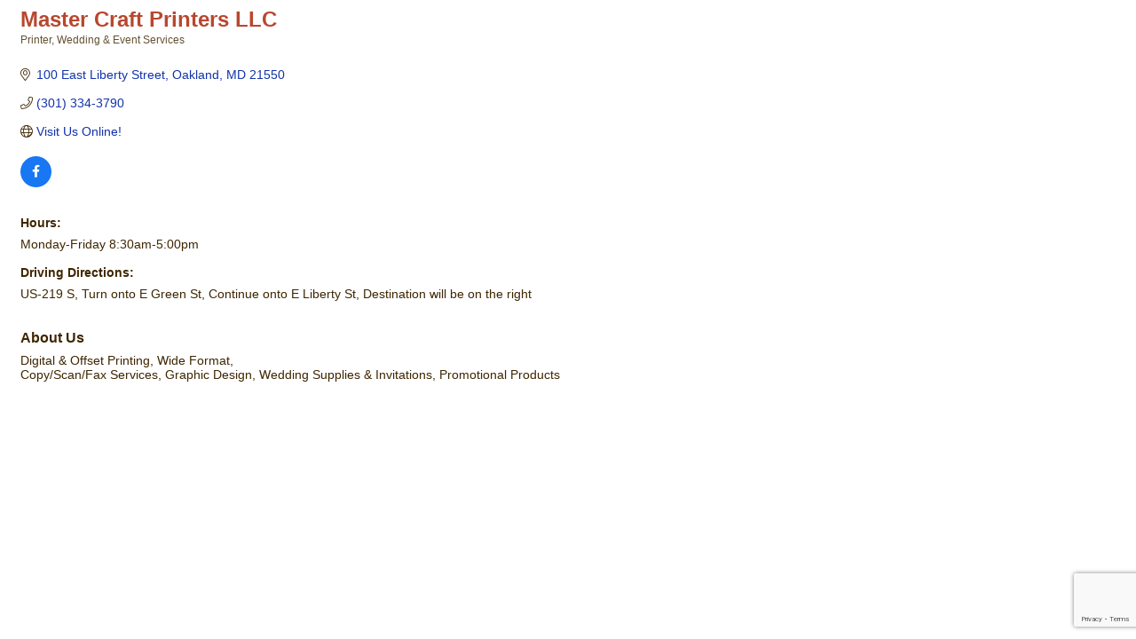

--- FILE ---
content_type: text/html; charset=utf-8
request_url: https://www.google.com/recaptcha/enterprise/anchor?ar=1&k=6LfI_T8rAAAAAMkWHrLP_GfSf3tLy9tKa839wcWa&co=aHR0cHM6Ly9wdWJsaWMudmlzaXRkZWVwY3JlZWsuY29tOjQ0Mw..&hl=en&v=PoyoqOPhxBO7pBk68S4YbpHZ&size=invisible&anchor-ms=20000&execute-ms=30000&cb=jjsbr8l6u7zs
body_size: 48757
content:
<!DOCTYPE HTML><html dir="ltr" lang="en"><head><meta http-equiv="Content-Type" content="text/html; charset=UTF-8">
<meta http-equiv="X-UA-Compatible" content="IE=edge">
<title>reCAPTCHA</title>
<style type="text/css">
/* cyrillic-ext */
@font-face {
  font-family: 'Roboto';
  font-style: normal;
  font-weight: 400;
  font-stretch: 100%;
  src: url(//fonts.gstatic.com/s/roboto/v48/KFO7CnqEu92Fr1ME7kSn66aGLdTylUAMa3GUBHMdazTgWw.woff2) format('woff2');
  unicode-range: U+0460-052F, U+1C80-1C8A, U+20B4, U+2DE0-2DFF, U+A640-A69F, U+FE2E-FE2F;
}
/* cyrillic */
@font-face {
  font-family: 'Roboto';
  font-style: normal;
  font-weight: 400;
  font-stretch: 100%;
  src: url(//fonts.gstatic.com/s/roboto/v48/KFO7CnqEu92Fr1ME7kSn66aGLdTylUAMa3iUBHMdazTgWw.woff2) format('woff2');
  unicode-range: U+0301, U+0400-045F, U+0490-0491, U+04B0-04B1, U+2116;
}
/* greek-ext */
@font-face {
  font-family: 'Roboto';
  font-style: normal;
  font-weight: 400;
  font-stretch: 100%;
  src: url(//fonts.gstatic.com/s/roboto/v48/KFO7CnqEu92Fr1ME7kSn66aGLdTylUAMa3CUBHMdazTgWw.woff2) format('woff2');
  unicode-range: U+1F00-1FFF;
}
/* greek */
@font-face {
  font-family: 'Roboto';
  font-style: normal;
  font-weight: 400;
  font-stretch: 100%;
  src: url(//fonts.gstatic.com/s/roboto/v48/KFO7CnqEu92Fr1ME7kSn66aGLdTylUAMa3-UBHMdazTgWw.woff2) format('woff2');
  unicode-range: U+0370-0377, U+037A-037F, U+0384-038A, U+038C, U+038E-03A1, U+03A3-03FF;
}
/* math */
@font-face {
  font-family: 'Roboto';
  font-style: normal;
  font-weight: 400;
  font-stretch: 100%;
  src: url(//fonts.gstatic.com/s/roboto/v48/KFO7CnqEu92Fr1ME7kSn66aGLdTylUAMawCUBHMdazTgWw.woff2) format('woff2');
  unicode-range: U+0302-0303, U+0305, U+0307-0308, U+0310, U+0312, U+0315, U+031A, U+0326-0327, U+032C, U+032F-0330, U+0332-0333, U+0338, U+033A, U+0346, U+034D, U+0391-03A1, U+03A3-03A9, U+03B1-03C9, U+03D1, U+03D5-03D6, U+03F0-03F1, U+03F4-03F5, U+2016-2017, U+2034-2038, U+203C, U+2040, U+2043, U+2047, U+2050, U+2057, U+205F, U+2070-2071, U+2074-208E, U+2090-209C, U+20D0-20DC, U+20E1, U+20E5-20EF, U+2100-2112, U+2114-2115, U+2117-2121, U+2123-214F, U+2190, U+2192, U+2194-21AE, U+21B0-21E5, U+21F1-21F2, U+21F4-2211, U+2213-2214, U+2216-22FF, U+2308-230B, U+2310, U+2319, U+231C-2321, U+2336-237A, U+237C, U+2395, U+239B-23B7, U+23D0, U+23DC-23E1, U+2474-2475, U+25AF, U+25B3, U+25B7, U+25BD, U+25C1, U+25CA, U+25CC, U+25FB, U+266D-266F, U+27C0-27FF, U+2900-2AFF, U+2B0E-2B11, U+2B30-2B4C, U+2BFE, U+3030, U+FF5B, U+FF5D, U+1D400-1D7FF, U+1EE00-1EEFF;
}
/* symbols */
@font-face {
  font-family: 'Roboto';
  font-style: normal;
  font-weight: 400;
  font-stretch: 100%;
  src: url(//fonts.gstatic.com/s/roboto/v48/KFO7CnqEu92Fr1ME7kSn66aGLdTylUAMaxKUBHMdazTgWw.woff2) format('woff2');
  unicode-range: U+0001-000C, U+000E-001F, U+007F-009F, U+20DD-20E0, U+20E2-20E4, U+2150-218F, U+2190, U+2192, U+2194-2199, U+21AF, U+21E6-21F0, U+21F3, U+2218-2219, U+2299, U+22C4-22C6, U+2300-243F, U+2440-244A, U+2460-24FF, U+25A0-27BF, U+2800-28FF, U+2921-2922, U+2981, U+29BF, U+29EB, U+2B00-2BFF, U+4DC0-4DFF, U+FFF9-FFFB, U+10140-1018E, U+10190-1019C, U+101A0, U+101D0-101FD, U+102E0-102FB, U+10E60-10E7E, U+1D2C0-1D2D3, U+1D2E0-1D37F, U+1F000-1F0FF, U+1F100-1F1AD, U+1F1E6-1F1FF, U+1F30D-1F30F, U+1F315, U+1F31C, U+1F31E, U+1F320-1F32C, U+1F336, U+1F378, U+1F37D, U+1F382, U+1F393-1F39F, U+1F3A7-1F3A8, U+1F3AC-1F3AF, U+1F3C2, U+1F3C4-1F3C6, U+1F3CA-1F3CE, U+1F3D4-1F3E0, U+1F3ED, U+1F3F1-1F3F3, U+1F3F5-1F3F7, U+1F408, U+1F415, U+1F41F, U+1F426, U+1F43F, U+1F441-1F442, U+1F444, U+1F446-1F449, U+1F44C-1F44E, U+1F453, U+1F46A, U+1F47D, U+1F4A3, U+1F4B0, U+1F4B3, U+1F4B9, U+1F4BB, U+1F4BF, U+1F4C8-1F4CB, U+1F4D6, U+1F4DA, U+1F4DF, U+1F4E3-1F4E6, U+1F4EA-1F4ED, U+1F4F7, U+1F4F9-1F4FB, U+1F4FD-1F4FE, U+1F503, U+1F507-1F50B, U+1F50D, U+1F512-1F513, U+1F53E-1F54A, U+1F54F-1F5FA, U+1F610, U+1F650-1F67F, U+1F687, U+1F68D, U+1F691, U+1F694, U+1F698, U+1F6AD, U+1F6B2, U+1F6B9-1F6BA, U+1F6BC, U+1F6C6-1F6CF, U+1F6D3-1F6D7, U+1F6E0-1F6EA, U+1F6F0-1F6F3, U+1F6F7-1F6FC, U+1F700-1F7FF, U+1F800-1F80B, U+1F810-1F847, U+1F850-1F859, U+1F860-1F887, U+1F890-1F8AD, U+1F8B0-1F8BB, U+1F8C0-1F8C1, U+1F900-1F90B, U+1F93B, U+1F946, U+1F984, U+1F996, U+1F9E9, U+1FA00-1FA6F, U+1FA70-1FA7C, U+1FA80-1FA89, U+1FA8F-1FAC6, U+1FACE-1FADC, U+1FADF-1FAE9, U+1FAF0-1FAF8, U+1FB00-1FBFF;
}
/* vietnamese */
@font-face {
  font-family: 'Roboto';
  font-style: normal;
  font-weight: 400;
  font-stretch: 100%;
  src: url(//fonts.gstatic.com/s/roboto/v48/KFO7CnqEu92Fr1ME7kSn66aGLdTylUAMa3OUBHMdazTgWw.woff2) format('woff2');
  unicode-range: U+0102-0103, U+0110-0111, U+0128-0129, U+0168-0169, U+01A0-01A1, U+01AF-01B0, U+0300-0301, U+0303-0304, U+0308-0309, U+0323, U+0329, U+1EA0-1EF9, U+20AB;
}
/* latin-ext */
@font-face {
  font-family: 'Roboto';
  font-style: normal;
  font-weight: 400;
  font-stretch: 100%;
  src: url(//fonts.gstatic.com/s/roboto/v48/KFO7CnqEu92Fr1ME7kSn66aGLdTylUAMa3KUBHMdazTgWw.woff2) format('woff2');
  unicode-range: U+0100-02BA, U+02BD-02C5, U+02C7-02CC, U+02CE-02D7, U+02DD-02FF, U+0304, U+0308, U+0329, U+1D00-1DBF, U+1E00-1E9F, U+1EF2-1EFF, U+2020, U+20A0-20AB, U+20AD-20C0, U+2113, U+2C60-2C7F, U+A720-A7FF;
}
/* latin */
@font-face {
  font-family: 'Roboto';
  font-style: normal;
  font-weight: 400;
  font-stretch: 100%;
  src: url(//fonts.gstatic.com/s/roboto/v48/KFO7CnqEu92Fr1ME7kSn66aGLdTylUAMa3yUBHMdazQ.woff2) format('woff2');
  unicode-range: U+0000-00FF, U+0131, U+0152-0153, U+02BB-02BC, U+02C6, U+02DA, U+02DC, U+0304, U+0308, U+0329, U+2000-206F, U+20AC, U+2122, U+2191, U+2193, U+2212, U+2215, U+FEFF, U+FFFD;
}
/* cyrillic-ext */
@font-face {
  font-family: 'Roboto';
  font-style: normal;
  font-weight: 500;
  font-stretch: 100%;
  src: url(//fonts.gstatic.com/s/roboto/v48/KFO7CnqEu92Fr1ME7kSn66aGLdTylUAMa3GUBHMdazTgWw.woff2) format('woff2');
  unicode-range: U+0460-052F, U+1C80-1C8A, U+20B4, U+2DE0-2DFF, U+A640-A69F, U+FE2E-FE2F;
}
/* cyrillic */
@font-face {
  font-family: 'Roboto';
  font-style: normal;
  font-weight: 500;
  font-stretch: 100%;
  src: url(//fonts.gstatic.com/s/roboto/v48/KFO7CnqEu92Fr1ME7kSn66aGLdTylUAMa3iUBHMdazTgWw.woff2) format('woff2');
  unicode-range: U+0301, U+0400-045F, U+0490-0491, U+04B0-04B1, U+2116;
}
/* greek-ext */
@font-face {
  font-family: 'Roboto';
  font-style: normal;
  font-weight: 500;
  font-stretch: 100%;
  src: url(//fonts.gstatic.com/s/roboto/v48/KFO7CnqEu92Fr1ME7kSn66aGLdTylUAMa3CUBHMdazTgWw.woff2) format('woff2');
  unicode-range: U+1F00-1FFF;
}
/* greek */
@font-face {
  font-family: 'Roboto';
  font-style: normal;
  font-weight: 500;
  font-stretch: 100%;
  src: url(//fonts.gstatic.com/s/roboto/v48/KFO7CnqEu92Fr1ME7kSn66aGLdTylUAMa3-UBHMdazTgWw.woff2) format('woff2');
  unicode-range: U+0370-0377, U+037A-037F, U+0384-038A, U+038C, U+038E-03A1, U+03A3-03FF;
}
/* math */
@font-face {
  font-family: 'Roboto';
  font-style: normal;
  font-weight: 500;
  font-stretch: 100%;
  src: url(//fonts.gstatic.com/s/roboto/v48/KFO7CnqEu92Fr1ME7kSn66aGLdTylUAMawCUBHMdazTgWw.woff2) format('woff2');
  unicode-range: U+0302-0303, U+0305, U+0307-0308, U+0310, U+0312, U+0315, U+031A, U+0326-0327, U+032C, U+032F-0330, U+0332-0333, U+0338, U+033A, U+0346, U+034D, U+0391-03A1, U+03A3-03A9, U+03B1-03C9, U+03D1, U+03D5-03D6, U+03F0-03F1, U+03F4-03F5, U+2016-2017, U+2034-2038, U+203C, U+2040, U+2043, U+2047, U+2050, U+2057, U+205F, U+2070-2071, U+2074-208E, U+2090-209C, U+20D0-20DC, U+20E1, U+20E5-20EF, U+2100-2112, U+2114-2115, U+2117-2121, U+2123-214F, U+2190, U+2192, U+2194-21AE, U+21B0-21E5, U+21F1-21F2, U+21F4-2211, U+2213-2214, U+2216-22FF, U+2308-230B, U+2310, U+2319, U+231C-2321, U+2336-237A, U+237C, U+2395, U+239B-23B7, U+23D0, U+23DC-23E1, U+2474-2475, U+25AF, U+25B3, U+25B7, U+25BD, U+25C1, U+25CA, U+25CC, U+25FB, U+266D-266F, U+27C0-27FF, U+2900-2AFF, U+2B0E-2B11, U+2B30-2B4C, U+2BFE, U+3030, U+FF5B, U+FF5D, U+1D400-1D7FF, U+1EE00-1EEFF;
}
/* symbols */
@font-face {
  font-family: 'Roboto';
  font-style: normal;
  font-weight: 500;
  font-stretch: 100%;
  src: url(//fonts.gstatic.com/s/roboto/v48/KFO7CnqEu92Fr1ME7kSn66aGLdTylUAMaxKUBHMdazTgWw.woff2) format('woff2');
  unicode-range: U+0001-000C, U+000E-001F, U+007F-009F, U+20DD-20E0, U+20E2-20E4, U+2150-218F, U+2190, U+2192, U+2194-2199, U+21AF, U+21E6-21F0, U+21F3, U+2218-2219, U+2299, U+22C4-22C6, U+2300-243F, U+2440-244A, U+2460-24FF, U+25A0-27BF, U+2800-28FF, U+2921-2922, U+2981, U+29BF, U+29EB, U+2B00-2BFF, U+4DC0-4DFF, U+FFF9-FFFB, U+10140-1018E, U+10190-1019C, U+101A0, U+101D0-101FD, U+102E0-102FB, U+10E60-10E7E, U+1D2C0-1D2D3, U+1D2E0-1D37F, U+1F000-1F0FF, U+1F100-1F1AD, U+1F1E6-1F1FF, U+1F30D-1F30F, U+1F315, U+1F31C, U+1F31E, U+1F320-1F32C, U+1F336, U+1F378, U+1F37D, U+1F382, U+1F393-1F39F, U+1F3A7-1F3A8, U+1F3AC-1F3AF, U+1F3C2, U+1F3C4-1F3C6, U+1F3CA-1F3CE, U+1F3D4-1F3E0, U+1F3ED, U+1F3F1-1F3F3, U+1F3F5-1F3F7, U+1F408, U+1F415, U+1F41F, U+1F426, U+1F43F, U+1F441-1F442, U+1F444, U+1F446-1F449, U+1F44C-1F44E, U+1F453, U+1F46A, U+1F47D, U+1F4A3, U+1F4B0, U+1F4B3, U+1F4B9, U+1F4BB, U+1F4BF, U+1F4C8-1F4CB, U+1F4D6, U+1F4DA, U+1F4DF, U+1F4E3-1F4E6, U+1F4EA-1F4ED, U+1F4F7, U+1F4F9-1F4FB, U+1F4FD-1F4FE, U+1F503, U+1F507-1F50B, U+1F50D, U+1F512-1F513, U+1F53E-1F54A, U+1F54F-1F5FA, U+1F610, U+1F650-1F67F, U+1F687, U+1F68D, U+1F691, U+1F694, U+1F698, U+1F6AD, U+1F6B2, U+1F6B9-1F6BA, U+1F6BC, U+1F6C6-1F6CF, U+1F6D3-1F6D7, U+1F6E0-1F6EA, U+1F6F0-1F6F3, U+1F6F7-1F6FC, U+1F700-1F7FF, U+1F800-1F80B, U+1F810-1F847, U+1F850-1F859, U+1F860-1F887, U+1F890-1F8AD, U+1F8B0-1F8BB, U+1F8C0-1F8C1, U+1F900-1F90B, U+1F93B, U+1F946, U+1F984, U+1F996, U+1F9E9, U+1FA00-1FA6F, U+1FA70-1FA7C, U+1FA80-1FA89, U+1FA8F-1FAC6, U+1FACE-1FADC, U+1FADF-1FAE9, U+1FAF0-1FAF8, U+1FB00-1FBFF;
}
/* vietnamese */
@font-face {
  font-family: 'Roboto';
  font-style: normal;
  font-weight: 500;
  font-stretch: 100%;
  src: url(//fonts.gstatic.com/s/roboto/v48/KFO7CnqEu92Fr1ME7kSn66aGLdTylUAMa3OUBHMdazTgWw.woff2) format('woff2');
  unicode-range: U+0102-0103, U+0110-0111, U+0128-0129, U+0168-0169, U+01A0-01A1, U+01AF-01B0, U+0300-0301, U+0303-0304, U+0308-0309, U+0323, U+0329, U+1EA0-1EF9, U+20AB;
}
/* latin-ext */
@font-face {
  font-family: 'Roboto';
  font-style: normal;
  font-weight: 500;
  font-stretch: 100%;
  src: url(//fonts.gstatic.com/s/roboto/v48/KFO7CnqEu92Fr1ME7kSn66aGLdTylUAMa3KUBHMdazTgWw.woff2) format('woff2');
  unicode-range: U+0100-02BA, U+02BD-02C5, U+02C7-02CC, U+02CE-02D7, U+02DD-02FF, U+0304, U+0308, U+0329, U+1D00-1DBF, U+1E00-1E9F, U+1EF2-1EFF, U+2020, U+20A0-20AB, U+20AD-20C0, U+2113, U+2C60-2C7F, U+A720-A7FF;
}
/* latin */
@font-face {
  font-family: 'Roboto';
  font-style: normal;
  font-weight: 500;
  font-stretch: 100%;
  src: url(//fonts.gstatic.com/s/roboto/v48/KFO7CnqEu92Fr1ME7kSn66aGLdTylUAMa3yUBHMdazQ.woff2) format('woff2');
  unicode-range: U+0000-00FF, U+0131, U+0152-0153, U+02BB-02BC, U+02C6, U+02DA, U+02DC, U+0304, U+0308, U+0329, U+2000-206F, U+20AC, U+2122, U+2191, U+2193, U+2212, U+2215, U+FEFF, U+FFFD;
}
/* cyrillic-ext */
@font-face {
  font-family: 'Roboto';
  font-style: normal;
  font-weight: 900;
  font-stretch: 100%;
  src: url(//fonts.gstatic.com/s/roboto/v48/KFO7CnqEu92Fr1ME7kSn66aGLdTylUAMa3GUBHMdazTgWw.woff2) format('woff2');
  unicode-range: U+0460-052F, U+1C80-1C8A, U+20B4, U+2DE0-2DFF, U+A640-A69F, U+FE2E-FE2F;
}
/* cyrillic */
@font-face {
  font-family: 'Roboto';
  font-style: normal;
  font-weight: 900;
  font-stretch: 100%;
  src: url(//fonts.gstatic.com/s/roboto/v48/KFO7CnqEu92Fr1ME7kSn66aGLdTylUAMa3iUBHMdazTgWw.woff2) format('woff2');
  unicode-range: U+0301, U+0400-045F, U+0490-0491, U+04B0-04B1, U+2116;
}
/* greek-ext */
@font-face {
  font-family: 'Roboto';
  font-style: normal;
  font-weight: 900;
  font-stretch: 100%;
  src: url(//fonts.gstatic.com/s/roboto/v48/KFO7CnqEu92Fr1ME7kSn66aGLdTylUAMa3CUBHMdazTgWw.woff2) format('woff2');
  unicode-range: U+1F00-1FFF;
}
/* greek */
@font-face {
  font-family: 'Roboto';
  font-style: normal;
  font-weight: 900;
  font-stretch: 100%;
  src: url(//fonts.gstatic.com/s/roboto/v48/KFO7CnqEu92Fr1ME7kSn66aGLdTylUAMa3-UBHMdazTgWw.woff2) format('woff2');
  unicode-range: U+0370-0377, U+037A-037F, U+0384-038A, U+038C, U+038E-03A1, U+03A3-03FF;
}
/* math */
@font-face {
  font-family: 'Roboto';
  font-style: normal;
  font-weight: 900;
  font-stretch: 100%;
  src: url(//fonts.gstatic.com/s/roboto/v48/KFO7CnqEu92Fr1ME7kSn66aGLdTylUAMawCUBHMdazTgWw.woff2) format('woff2');
  unicode-range: U+0302-0303, U+0305, U+0307-0308, U+0310, U+0312, U+0315, U+031A, U+0326-0327, U+032C, U+032F-0330, U+0332-0333, U+0338, U+033A, U+0346, U+034D, U+0391-03A1, U+03A3-03A9, U+03B1-03C9, U+03D1, U+03D5-03D6, U+03F0-03F1, U+03F4-03F5, U+2016-2017, U+2034-2038, U+203C, U+2040, U+2043, U+2047, U+2050, U+2057, U+205F, U+2070-2071, U+2074-208E, U+2090-209C, U+20D0-20DC, U+20E1, U+20E5-20EF, U+2100-2112, U+2114-2115, U+2117-2121, U+2123-214F, U+2190, U+2192, U+2194-21AE, U+21B0-21E5, U+21F1-21F2, U+21F4-2211, U+2213-2214, U+2216-22FF, U+2308-230B, U+2310, U+2319, U+231C-2321, U+2336-237A, U+237C, U+2395, U+239B-23B7, U+23D0, U+23DC-23E1, U+2474-2475, U+25AF, U+25B3, U+25B7, U+25BD, U+25C1, U+25CA, U+25CC, U+25FB, U+266D-266F, U+27C0-27FF, U+2900-2AFF, U+2B0E-2B11, U+2B30-2B4C, U+2BFE, U+3030, U+FF5B, U+FF5D, U+1D400-1D7FF, U+1EE00-1EEFF;
}
/* symbols */
@font-face {
  font-family: 'Roboto';
  font-style: normal;
  font-weight: 900;
  font-stretch: 100%;
  src: url(//fonts.gstatic.com/s/roboto/v48/KFO7CnqEu92Fr1ME7kSn66aGLdTylUAMaxKUBHMdazTgWw.woff2) format('woff2');
  unicode-range: U+0001-000C, U+000E-001F, U+007F-009F, U+20DD-20E0, U+20E2-20E4, U+2150-218F, U+2190, U+2192, U+2194-2199, U+21AF, U+21E6-21F0, U+21F3, U+2218-2219, U+2299, U+22C4-22C6, U+2300-243F, U+2440-244A, U+2460-24FF, U+25A0-27BF, U+2800-28FF, U+2921-2922, U+2981, U+29BF, U+29EB, U+2B00-2BFF, U+4DC0-4DFF, U+FFF9-FFFB, U+10140-1018E, U+10190-1019C, U+101A0, U+101D0-101FD, U+102E0-102FB, U+10E60-10E7E, U+1D2C0-1D2D3, U+1D2E0-1D37F, U+1F000-1F0FF, U+1F100-1F1AD, U+1F1E6-1F1FF, U+1F30D-1F30F, U+1F315, U+1F31C, U+1F31E, U+1F320-1F32C, U+1F336, U+1F378, U+1F37D, U+1F382, U+1F393-1F39F, U+1F3A7-1F3A8, U+1F3AC-1F3AF, U+1F3C2, U+1F3C4-1F3C6, U+1F3CA-1F3CE, U+1F3D4-1F3E0, U+1F3ED, U+1F3F1-1F3F3, U+1F3F5-1F3F7, U+1F408, U+1F415, U+1F41F, U+1F426, U+1F43F, U+1F441-1F442, U+1F444, U+1F446-1F449, U+1F44C-1F44E, U+1F453, U+1F46A, U+1F47D, U+1F4A3, U+1F4B0, U+1F4B3, U+1F4B9, U+1F4BB, U+1F4BF, U+1F4C8-1F4CB, U+1F4D6, U+1F4DA, U+1F4DF, U+1F4E3-1F4E6, U+1F4EA-1F4ED, U+1F4F7, U+1F4F9-1F4FB, U+1F4FD-1F4FE, U+1F503, U+1F507-1F50B, U+1F50D, U+1F512-1F513, U+1F53E-1F54A, U+1F54F-1F5FA, U+1F610, U+1F650-1F67F, U+1F687, U+1F68D, U+1F691, U+1F694, U+1F698, U+1F6AD, U+1F6B2, U+1F6B9-1F6BA, U+1F6BC, U+1F6C6-1F6CF, U+1F6D3-1F6D7, U+1F6E0-1F6EA, U+1F6F0-1F6F3, U+1F6F7-1F6FC, U+1F700-1F7FF, U+1F800-1F80B, U+1F810-1F847, U+1F850-1F859, U+1F860-1F887, U+1F890-1F8AD, U+1F8B0-1F8BB, U+1F8C0-1F8C1, U+1F900-1F90B, U+1F93B, U+1F946, U+1F984, U+1F996, U+1F9E9, U+1FA00-1FA6F, U+1FA70-1FA7C, U+1FA80-1FA89, U+1FA8F-1FAC6, U+1FACE-1FADC, U+1FADF-1FAE9, U+1FAF0-1FAF8, U+1FB00-1FBFF;
}
/* vietnamese */
@font-face {
  font-family: 'Roboto';
  font-style: normal;
  font-weight: 900;
  font-stretch: 100%;
  src: url(//fonts.gstatic.com/s/roboto/v48/KFO7CnqEu92Fr1ME7kSn66aGLdTylUAMa3OUBHMdazTgWw.woff2) format('woff2');
  unicode-range: U+0102-0103, U+0110-0111, U+0128-0129, U+0168-0169, U+01A0-01A1, U+01AF-01B0, U+0300-0301, U+0303-0304, U+0308-0309, U+0323, U+0329, U+1EA0-1EF9, U+20AB;
}
/* latin-ext */
@font-face {
  font-family: 'Roboto';
  font-style: normal;
  font-weight: 900;
  font-stretch: 100%;
  src: url(//fonts.gstatic.com/s/roboto/v48/KFO7CnqEu92Fr1ME7kSn66aGLdTylUAMa3KUBHMdazTgWw.woff2) format('woff2');
  unicode-range: U+0100-02BA, U+02BD-02C5, U+02C7-02CC, U+02CE-02D7, U+02DD-02FF, U+0304, U+0308, U+0329, U+1D00-1DBF, U+1E00-1E9F, U+1EF2-1EFF, U+2020, U+20A0-20AB, U+20AD-20C0, U+2113, U+2C60-2C7F, U+A720-A7FF;
}
/* latin */
@font-face {
  font-family: 'Roboto';
  font-style: normal;
  font-weight: 900;
  font-stretch: 100%;
  src: url(//fonts.gstatic.com/s/roboto/v48/KFO7CnqEu92Fr1ME7kSn66aGLdTylUAMa3yUBHMdazQ.woff2) format('woff2');
  unicode-range: U+0000-00FF, U+0131, U+0152-0153, U+02BB-02BC, U+02C6, U+02DA, U+02DC, U+0304, U+0308, U+0329, U+2000-206F, U+20AC, U+2122, U+2191, U+2193, U+2212, U+2215, U+FEFF, U+FFFD;
}

</style>
<link rel="stylesheet" type="text/css" href="https://www.gstatic.com/recaptcha/releases/PoyoqOPhxBO7pBk68S4YbpHZ/styles__ltr.css">
<script nonce="TVFU7tJD8ay4peHRorZnSg" type="text/javascript">window['__recaptcha_api'] = 'https://www.google.com/recaptcha/enterprise/';</script>
<script type="text/javascript" src="https://www.gstatic.com/recaptcha/releases/PoyoqOPhxBO7pBk68S4YbpHZ/recaptcha__en.js" nonce="TVFU7tJD8ay4peHRorZnSg">
      
    </script></head>
<body><div id="rc-anchor-alert" class="rc-anchor-alert"></div>
<input type="hidden" id="recaptcha-token" value="[base64]">
<script type="text/javascript" nonce="TVFU7tJD8ay4peHRorZnSg">
      recaptcha.anchor.Main.init("[\x22ainput\x22,[\x22bgdata\x22,\x22\x22,\[base64]/[base64]/[base64]/[base64]/cjw8ejpyPj4+eil9Y2F0Y2gobCl7dGhyb3cgbDt9fSxIPWZ1bmN0aW9uKHcsdCx6KXtpZih3PT0xOTR8fHc9PTIwOCl0LnZbd10/dC52W3ddLmNvbmNhdCh6KTp0LnZbd109b2Yoeix0KTtlbHNle2lmKHQuYkImJnchPTMxNylyZXR1cm47dz09NjZ8fHc9PTEyMnx8dz09NDcwfHx3PT00NHx8dz09NDE2fHx3PT0zOTd8fHc9PTQyMXx8dz09Njh8fHc9PTcwfHx3PT0xODQ/[base64]/[base64]/[base64]/bmV3IGRbVl0oSlswXSk6cD09Mj9uZXcgZFtWXShKWzBdLEpbMV0pOnA9PTM/bmV3IGRbVl0oSlswXSxKWzFdLEpbMl0pOnA9PTQ/[base64]/[base64]/[base64]/[base64]\x22,\[base64]\x22,\[base64]/wr0hw6fDgMKxSArDrjzCpz7Cj8OxUMO/TcKkCsOYZ8O7AMKaOgxtXAHCl8KZD8OQwpYPLhIlKcOxwqh7M8O1NcO8KsKlwpvDrcOOwo8gQ8OKDyrCiyzDpkHCnFrCvEd8wo8SSU0QTMKqwpfDk2fDlhQjw5fCpErDuMOye8Kkwr1pwo/Dg8KfwqodwpTChMKiw5x7w5Z2wobDtMOOw5/CkxvDiQrCi8OBWSTCnMK9CsOwwqHCh3zDkcKIw6hDb8Ksw5ItE8OJUcK1wpYYHsKkw7PDm8OWcCjCuE7DlUY8wpceS1tTKwTDuV3Cl8OoCwRPw5Ecwq5lw6vDq8Kyw60aCMKLw7RpwrQpwqfCoR/DlknCrMK4w7bDm0/CjsOiwrrCuyPCvcOtV8K2ARDChTrCvFnDtMOCF2BbwpvDhsOkw7ZMcA1ewoPDi2nDgMKJXDrCpMOWw6bCqMKEwrvCoMKPwqsYwp/CslvClhLCo0DDvcKbDArDgsKBLsOuQMO0P0llw6LCuV3DkAclw5zCgsOewptPPcKuITB/PMKIw4U+wobCssOJEsKERQp1wpnDpX3Dvls2NDfDtMOWwo5vw6RCwq/[base64]/DpMOEwp1TH8KzwpEbAMKwbgdSw6TCs8Otwq3DlBA3aX90Q8KiwqjDuDZhw70HXcOXwp9wTMKUw43DoWhAwpcDwqJawro+wp/CplHCkMK0CxXCu0/DjcOlCErCrcKwehPCnsOWZ04ww7vCqHTDgsOQSMKSSRHCpMKHw6nDsMKFwozDmVoFfV5jGsKHPmx6woRLfcOAwrBPDmhOw63CnzM3OjBTw7rDqMOgGMKlw4Bgw7Fww7MbwrrDsF5pPQRGBwt2EF/CpMObcxs6FXrDmkLDvTfDosKIGHNABn4ff8OGwo/Dp2B/EzIXw7zCmMOOMsOLw44IPcOHY3MdFXrCjsKFUxXCpTdDecO4w4fCocKHOMK7LcOxAjjDqsO2wrfDuQnDoH5QE8KMwo3Di8O9w4Zdw64Kw5PCql7DlgdvIsOUwrjCpcKHGCJJQMOhw417wpLDlm3DvMK5UE85w5U/[base64]/[base64]/DlMOcQkIRfFEvXMOEGQkWwqBwd8K9w7xnw4HCnmMfwoLDl8Ksw4LDl8OHE8ObK3lgNBB2Uh/CusK8GQEOUcKiamzCvsKyw7/[base64]/[base64]/Cn2HDpCzCvUR2w69uQxgwNMKSDMKHJDV0ADdxDcONwozDuw3DicOHw4jDnVjCucKUwrwWOVTCicKWL8O6U0Z/w7N8wqHCp8KowqXChMKLw5BlecOHw7tMV8OoE01NUELCkXvCsgLDocKrwqTCi8KPw5LCkx1tasOTTAjDrMO1w6N3O03DgFjDvX3DmcKUwobDicKtw7BlaWnCi2zClWR4JMKfwo3DkCrCnl7CuUBrPMOsw6keNR1VAcKQwohPw63DscOlwoZ2w6PDlHo+woLCkk/CpsKBwr4LP1nChXDDh2DCgEnDlcOewoEMwqDCrEomCMKYbFjDlUpoNTzCnxXDuMOSw5/CsMOkwqTDgiTDgwA0G8OOwrTCpcOOYcKUw6NkwqzDpcK7wqcKwo4yw6sPdsOdwpYWf8OBwqxPw5MzU8O0w6FDw6fCi11hwo7CpMKZWV/Dqh9aFAzDg8OxbcOIwpjCtMOGwpAJG1rDksOtw63CqsKMesOjL3TDpSxYwrxkw7zDkcOMwrfCusKkBsKYw55Aw6M8w5fCu8KDY2ZWbGlxwolrw4Ihwq/[base64]/CjkZ4woJzCcOfw63DrsK2JXQIwo1mSCbCqBrCrMK5w5g3w7t7w6/[base64]/[base64]/DjsOKOGPCriFcwqkLw6LDqU/Du104w5Npwrtdw5MEwoXDrwsIR8KcZ8O5w4fCjcOKw7c+wpfCv8OKw5DDtlc1w6YOw7HDnH3CoX3DgQXCrljCvMKxw6zCm8OiGHpfwrF4woPDvX3DlMKtwp/DkgdqOF7DpcOGTXMHD8KjaB0MwqjDhT7CncKlUHLCrcOMEMOWw7rCuMOKw6XDucKwwr3CpnBiwpx8A8K0w4JGwpV3woPDoRzClcORLQXCuMKLKGvCmsOQW0RSNsOOR8KzwofCjsOBw5XDvR1OL0DCssKAwqFHw4jDqETClsOtw4/[base64]/DcK9d8OdP8OuF8O6ecKfw6/Dn3LClynDhHJ/KsKcw7/CjcOzwpTDjsKWR8OpwozDlGY9DhTCljTDhhN6BMKNw4XDlynDqGcCBcOrwqJRwo1DdBzChkYZTcKiwoPCpcKkw6NqbMKTKcKew61cwqEHwrTCiMKiwp4GBmLCjMKkwpkswqMcccODeMKlw7fDjBM/YcOqAMKxwqPCmcOaFypmwpfCnhnDoy/CuzVIImozFhPDocO1HgsXw5XCsXLCnzfCssOow5nDjsKEb2zCsDXCv2AzdnXDukTDgQPDv8OuGznCpsKaw7jDmVZNw6dnw7HCkizCk8KgDMOIw63CocO/woHDsFZ5w4bDtRJ7w53CqcObwpPCgWl2wrDCk0nCs8KXFcKPwrfChWdHwoh6SGTCtsKmwoY8wrl8ey9kwqrDsEVlw7pQwpvDsRATHUtTw50Gw4rCiW0Sw59vw4XDiG/DisOYEcOWw4XDq8KBYcOUwrUPQ8KQwpERwqlHw4jDlMOFIWkrwrnCv8OEwoAUwrLCkAvDmcKcCSPDmzpSwp3ChMKOw5gfw4VIRsK5YjRdJm1nC8KuNsKtwpNPehPDoMOUUCHCrMOOw5XDrcOhw5xfRsO9HMKwLMO5c2ICw7UTAT/ClMKaw6wdw7s4PlJvwo/[base64]/CtiLCssKXJMOQKMOnMBvCjkE4FsK7w6jCusO1wphUw73CvcK0CsOPJH1PL8KMMXdHamPDgsK0w7o3wqDDnV/DksOGR8Ozw7oDRcKxwpfCo8KSWnbDs0LCsMKcSMOOw5PDsxTCoy04XsONKMKwwobDqz3Ch8KawqfCrsKBwqMUW2TCnMOaDDMZWMKiwr81w4Q6wrPCm1ZZwpwGwp/[base64]/[base64]/w7ctw7wQeDPDksOPwoNcB2J2wrbClBvClMOLBcOtQMOfwp3Ctx5iKhBUKTzClHrCgRbDlkbCoQ93alEmasKpWDXCjG/[base64]/eXHDoht3w7vDmMKYwqx9DjDDrMKbw6Q2wrJuQ33Ct1d2woTCuSsaw70Mw5fDoyLDmsOyJiwCwrU/wrwRRcOXw7BEw5fDusKPPxEpU0MDRwoHDSrDvcOkLX0sw6vDlcOVwozDr8Oxw44hw4DCgcO1wqjDuMO4DWxdw6dtIMOlwojDiV7DpsKlwrE4wqh2RsKAIcKzN2XDgcKqw4DDjWUUMngwwpxrVMKZw7/Du8Ozemgkw4BWJsKBUWfDvMOHwr93BcK4VX3ClcOPHcKkJQoTV8K1TggjAlA4wo7DmsOOMcOkwpNYQQ3CpX3CnMKmSwA9wrI5HcOiJBvDssKAejxawozDtcOEJ1FeP8K7wpB4LglwJcKue0zCgXbDli5wYxvDqz9/wp91wq0kAiQiYw7DgsOiwqNmQsOGHFlRJsKkJEBNw7tWwp/DjkwCB3jDt17CncKLPcO1wqDDsXlGX8OuwrpjS8KFPAbDmk8SP24rFwLCtsKaw6HCpMOZw4vDvsKUQsK0bxcCw5jCgjZTwpF0acKHSUvCs8K3wpfDnsO8w43Dj8OELcORI8OGw4fDnwvCksKHw5N4eEQ/[base64]/Cv13DqcOnJ1Eewq9MZjFiR8K6wqHDrMOvdmzCoHE1WhkQIVzDmFJVEznDrl3CrBRmBFvCnsO0wpnDmcKDwrLCoG0uw47Cq8OEwpc2QcORWsKIw4wUw4dnw63DisOmwqMcI3J2T8K5fww8w6p/wrdTQAoPYADClVrCncKlwoQ/Ji8ZwrfCkMOmw711wqbCp8Ojw5AcWMOLGifCk1JcdUrDoi3CocK+wrwnwoB+HyFQwp/[base64]/ccKkwr7Dg8OQUsOwDkkVCsKqw4/[base64]/wpJdORt3wpfCtjfDksOTeMOtw7jDrQgBfALDhTBsVmjDsQhMw6R8MMOYwqVMMcODw4sKw6wbC8KVXMKjw4XCocOQwqcRHGTDrljCtXQFdWM7w6Yyw5vCtMOLw74SNsKPw6/Cnl7CmBnDrQbCrcKNwos9w43DhMOJMsOYR8Krw60Awo4Wax3DgMOXwpfCsMKnLSDDn8Kewr/[base64]/acOBwooowoTCgMKrwq/CuRbDscKrwrBuTcOfwqlbJ8KYwp1UCsKvBsKFw4d8NMOsZ8OuwovDn1UHw7MEwqEswqYfOMOBw5ANw4pLw6pLwpvCscOXwr9+MmjCgcK/[base64]/[base64]/CpAspwp7Co8OVFkXCn0dTwp4IGMO4wrTCmkPCtcKKYTnDvsK2e1vDmMOjEgTCgzHDhWE6Z8Kyw6N9w7TCkTXCvsKzwp/[base64]/DiiXCiMKDwrfCpljDvRHDg8KbJMOewoVKHsKuG8KwZT7DqcOSw5rDhzhbwpvDosKscx/Dv8KTwqbCkVTDncKHQ0Uxw5VhBMO0wpQ2w7fDmCHCgB0+esO/wqgIEcKOe2PCgDFLw6nCicObBcKswqvCvHbDucO/XhbCoiPCtcObKcOGUMOFwo7Dr8KBD8OiwrHCi8KNw4jCmV/DjcOkF3d9Z2TChBFSwo5swrcyw6LCol19MsKDW8OXDsObwqcBbcOJwpbCjcKHIhrDo8Kewq4yL8KBPGpdwo5AL8ONVBo3TURvw4M/RjNMeMKUFcOzVsKiwr3Dm8OKw5Bew6wPbMOXw7RsZ0Y8wqbCi1U6IsKqYmBUw6HDoMKIwr04w7TDn8KoIcOjw4TDlU/DlcO7E8KQwqrDgl7CnTfCrcO9wqs1w5fDgiXCkcOyUMK3EkbDiMKACMKyc8K9w5cww7kxw5ECcD7CunrChSbDi8OxKVo7CDrDq0k6woYwQgvCocKkRTMdOcKCw5duw7HDiF7DnMKEw7dXw6HDi8O/wr49F8Kdwq5fw67Dn8OSfk7DlxLDtsO1w7dAcRHCmcONFhTDl8OtUMKFbgVGbMKswqLDr8KqO33DqsOHwoo6ZhjDp8OvK3DCq8KkVQLDj8KgwoJ0wrnDpBHDig91w7I4G8OQw79HwrZCEcO+W2oWaXsYSsOWVEYmd8Oiw6EJXG/DhGzDpABFbm8Xw4XCv8O7VcKTw5E9BcKPwrd1bTTCsxXCtUwOw6tmw4XDr0LDmMKNw4nChQrDvWLDrGhEM8K3acKOwoomE0bDvsKrNMKdwpzCl00xw4/DicK/[base64]/MxzCi2vDjMKNwrxZDy0jFBLDhELDvjzCiMKdW8KMwpHCk3Mpwp/ClsKcasKSE8O8wq9DE8O+AGUEEsOPwpxHCSpkBMOcw4JVEzh/[base64]/DkFLDvQ7DvcOGRMKWFjtTZUDDqDrDt8KUI3l/RjRefH3CtywqJ2lXwoTChcKlDcONDyEUwr/[base64]/DgcKHwp8ywrXCsUvDnHhdNh9Ew54Zwq3CgC/[base64]/[base64]/w5Iqw6DCmsOrw7d0ZlzDoyHCojNzXQ/CpsKVLMKvSER7w4fCnU4CWALCgMKSwqcIWcObYydVHWQTwqkmwr/DvcOqw5TDpAQQw73CjMOQw5rCmBkFYDVswpvDiVNZwpRBN8KGX8OKfTJyw7LDosOYDRFhbVvCgsOOWlPCqMO6J25xf15xw51RDAbDsMO0esORwqoiwovChcK9WkzCpFJ/djVzfMKmw6LCjl/Cs8OKwp1nXVBIwqdPG8OVRMOrwo4wQFJLdcOewpB4Gn15ZlLDg0fCpMOnI8OUw4gNw45NY8OKw6oTAcOwwoA/OjLDqsKORcOow6HCn8OfwqDCom3Dr8Ovw7NUBMKbdMOQeETCr2rCnsKCFXTDlMK8FcK/M2LCncO1CBkBw5PDs8K2DsONYXHDpzHCi8K/wq7CgBoLW1F5wpcJwpsxwpbCm3zDrcOUwp/DsgFIIzoJwo0mIgwkVGPCg8OzFMKkP0dPAj3DpMKtE3XDmsKhXG7DpcO6J8ObwoELwrofFDfCvMKMwpvCmMOvw6HCpsOCw6/CmsOTwo3CrMKVQ8OUSSbDtkDCrMKWWcOOwrojVwlBSiPDugNhfm/Ch24Tw4UZPgtJHcOewpnDhsOPwqDCh2fDq3nChGB9RsONJsKxwoFaAWDCmQ4Fw4Vxw53CphJGwp7CpybDuUcHYRLDoTDDkjtYw6EuZcK4AsKNP2DDn8OIwoLDgMKywozDp8OpKsK4T8OiwoV4wrPDhcKbwowawpvCssKXEH3DtRcowqrDvA/CtmbCq8KkwqYTwqXCvW3CjSRIN8Olw6jClsOWQD3CqMOZwrc+w7bCiTfCocKGL8KuwoDCgMO/woIJOMKXLcOSw6XDjALChMOEw7vCrmLDlxI2X8O5HcKUUsK/w5QYwo7DvSwAGcOow4DCvW4hEsOXwpXDpsOdP8KCw43Dg8OEw6R2eG1vwpUWPsKOw4XDpBcrwrbDklDCoB/DvMKEw5wfcsKVwpBMMAp0w43DsVRvUG4aU8Kid8OmWQXCoE/Cvk4FCC0Lw6nDlEkXKcKHPsOoajLClVFCEMK6w6M+fsOFwpBUYcKcwqrCplELbXFoLSQbHcKZw6rDv8KwXcKxw5NOwp/[base64]/[base64]/Dg8OheMKJbcOSIsK9w4zCmcOLwqlYw5hpUg7DgQhaY2AIw58/TcKswqcXwq/Cijk1PsOfHQ9EQsOxwp/[base64]/w7XCk0xawqfCrkjDkMOqfX80BHQzw6nDvVQTw78YMHkVA3hswq4yw43CiQPCoBbCo30kw48Qw5Zkw7cRRsO7cE/DmxvDk8O2wqYUH1VUw7zCtyosBsK0eMKGfMKqB0ExHsK1JjRdw6IqwqwcbMKYwr/ClMKxRsOiw4zDpWRuLw/Cn27DjsK+bUrDusOrVhEgJcOvwoEcIG3DsGDCkxTDo8KAClvCjsOewrQlDz4kDkLDmA3Cl8OmUzBKw7UOOgLDi8KGw6Jzw747ecK0w7UHwqPCmcOuw5wtM11IWhTDn8O8Ih3CkcKqw67CpMKfw7U8IsOMaCxcckfDl8O+wp1KGVPClMK/woxSRhxzwrMoUGbCqRfCtmNDw5nDvEPCkcKVSMKaw6huw4AmcmM1ZXUkw6DDrD4Sw73DpxzDjBt9Gx3CpcOAV0DCvMOJTsOcwrQ9wo/Dgktnw5pBw4JAw6bDtcOfT1rDlMKRw5PDvWjDh8KTwo/Ck8KyeMKUw6nDoWA5LcOMw5F9AGBSwq/[base64]/EMK1CcKoPRTCjiIiw4bCocObwq/[base64]/w6XDtMOYwpEpejsOw73DpCBpQmfDgcOHMQ4rwr7DhsKjw6g5d8OpdklYBMOYIsKlwrrDisKfHcKVw4XDi8O2aMKCFsOrXSFvw4gIJxAcRcOqB3twNCDCm8Kgw7YgaHIkPcO8wpvCsnZdcRhINMOpw5TCrcOjw7TDkcKADsKhw7/Di8OEC3DCnsOmwrnCk8Kgwp0JXcOjwpvChjPDqj3CgsODw4rDkW/DoX08GnUfw64AD8OrJcKcwp5Uw6YowoTCisOaw6Zww7DDk0MOw6sUXcKdPjXDjQdFw6ZewqFuSQXDljM4wrQxbcOOwpciC8OfwrgUw7BVdsKaVHEZIcK+GsK7Y3Atw69nYHrDhcOyDMKww6vDsTTDvH/ClsOHw5fDhwFhaMOlw4bCi8ONa8ORwpRzwpjCqcO2SsKPGcOow6zDicOWJ08cw7sXJMK/HcO/w7nDhsKeKTZuFMKFbsOww75SwrXDucO3EsKIbMKELGvDk8KTwpwOb8KJExZ7HsOKw7QLwqAQSMK+J8OQwrcAwp0Yw5XCj8OrXwXCkcOuw6wwdAnDnsOEUcO+e2fDtE/CtMKmMlViGMO8LcKqATAsIsOUCMKRVsK3MsOSDAgcHnguXsKINwUTOgXDs1Bgw4haWVtOQ8OwH0bCs0lEw710w7hveXp0wp/Co8KuZnd5wpZQw4w1w4zDoSLDmlXDsMOffwXCmUfCrMOyOsKpw5MIZsKyMibDg8KCw73DhkXDuFXDkGY2wobChUPDpcO3QMKISRdpQivCnsOTwolAw5JSw4kMw7TDhcKnbsKCasKfwrVeQwt4d8OzV34Ywo8ZD00Jwp4PwppqUiIoOwNdwpnDhz/DnVTDqsOewpQUwpjCnTjDrsOyUj/DmWdJwqDCggt5fR3DtBZVw4jDnFwawqfDoMOswo/DlwLCoy7Cq3VfQDgAw5LCjR4+wpvCucOHwrfDqUEMwoorNgnCoxNDwonDt8ODCAXCkMOzfi/CoxvCvsOQw5XCpcKjwqDDjsKbCkzCocOzJRV2fcKSwqLDihYqb0wKQcKNCcKXVl/CrWnDpMOOfCbCg8K2M8O9fcKXwr9gJMOlTcOrLhV+PcKtwqh1bEvDhsO9S8OCFsOfSGXDu8O9w5jDv8OGPSTCtzFgwpUaw6HDm8ObwrUVw6Jhw7HCocOSwrgTw4Qpw7EVw4/[base64]/[base64]/Mls1cyHCj8Otw4HCrcKlwoTCtmXDnm4Tw4ghWcK4wq/DlTfCqsKab8KkRzHDs8O9IXZwwoPCr8KKe0PCsSkSwpXDiX8CJVR4OUo7wrJdb21fw6vCnFdXfW/[base64]/[base64]/FFLCkMKaw4Vhw5J+w4rCpcKeC1BcBMOuA8KoM0PDpBzDjsKDwqsKw5BTwp/Cj0IBb3fCjMKlwoLDocKyw4vDtiIvFkRdw5Ilw6nDoFhbLW3Cp0jDvsOYw6HDtRbChcKsJ0fCisOnaw7DiMOlw6c4eMOPw5zCt2HDmsO1EMKgdMKOwpvDpQ3CucKWRcKCw5DDnlRiw7R3L8OcwrPDtGwZwrAAwrrCqELDpgEaw6DCjXjCgQMNCMKLIR/CuDFbPMKaHVdoHsKaCsK7Zk3CoQfDlsORbRtewrN8wpACFcKewq3CrcKPai/Ci8OZw4Qnw79vwqZZRwrCh8OSwow8wrvDgwvCphnCv8OdMcKEYT8mfQ5Ow7DCokxsw7PCtsKrw5nDoTZEdE/Cn8KgLcKwwpR4R1w3RcKWDsOtOXppdEjCoMOxRQYjwpRawqF5AsKRw5XCqcORMcOsw6w0ZMO8wr3Cm0TDuDVxG08LIsOcw7RIw7lvVw4jw5/DmxTDjMOgCsKcQjnCrsOlw4giw5NMcMKKKS/DgHbCscKfw5NaZsO6cCYhwoLCt8OSw5Aaw6nDpsKaVsOxNB5Vw5pXGy5WwoxNwpLCqCnDqTPCtcKswq/Dk8KwVgjCn8KvfDwXw4TCvGlQwqoBUHBLw5DDocKUw7LDqcKnIcK7worCicORZsOJa8OwEcOxwrwIW8OFEcOMCcOwJTzCgFTClDXCnMOWNzHCnsKTQ0/[base64]/WcOjwq3Cv0PDpDFfw6nCpsK9YSkLwpbCiV5tYMKxG3fDnMOiAMOOwoQnw5ghwqwiw63DhxfCgsK9w7EGw5DDlcKzw4oJRjfCgi7CksOGw4BTw7DCpH/Ck8Oqwo/[base64]/w6XCvn8KRh8PESsQAknDpcOmwrJwfFDDk8OzICjCnGZnwq/DpsK8w53ClsOtV0FnOFEsAV4Yc2bDv8OdI1dZwovDg1XDq8OlEmdJw78hwq5wwrvCh8KPw59+QVRPBMOaOHE3w4lYesKnIF3ClMOVw4ZEwpTDlsODT8K8wpnCh0nDtWF1w4jDmMOJw5nDiHTDm8O+wrnCgcKEFsKmGsK4b8KnwrHDs8ONXcKvw4/CgsKUwr4gRBTDiCDDoWdBwoBpEMOpwphmJ8OCwrY0KsK/[base64]/Dr8KTayFVeDBoOADCgVsgW1J8w7QxDkEiWcKEw64kwoDCucKPw77DpMO6EwA6wobCg8O9SUUhwovDnl0Rf8K/B3s6aDXDs8KIw77Ch8OHfcO8LVk6wrlfXAHCs8OuX1XCo8O6HcK3emDCjcKlCBMaZsOCbnHCk8OVR8KMwrrCoB9ewojCrHkjL8OvIMK+Y3sCw6/Dpg5swqo1DhZvO2AES8KVM3tnw605w5zDsigkc1fDrjzCjMKTQXYwwpd/wop0HMOtD2ohw6/[base64]/Dpmtyw4XDoykmMsOew54aw7rChzPDjQvDqMKjwrJHOEMzQcOzSx/CmMOjKSvDpsO2w6JmwrEsAMOWw5R9XMO/WxVxW8KXwrrDtixDw5DChAzDkEjCsXDCnMOVwox/w7HCkATDvTJHw6o4w57Dt8OhwqwIb1fDmMKCejtpVnhOwrQzCXTCpMOSYcKeGWdEwqdKwoRBM8K/[base64]/w6RwXsOwHMOUwp4sN8OswqsWYil0woEFMGdIw7YSIcO7w6rDgS7Cl8Kgwo3ClwrDqCzCr8OsVMOdRsKXw5kmwpIITMK4w4lNGMKtwpsNwp7DoxnDrDkqcjDCuRI5P8OcwpnCj8OjdX/CgGA2wowNw5gWwqTCsR5VSknDo8KQwqk9w6LCosKNw7tlEHVLwp7CpMOIwrfDjsOHwr47Z8OUw7LDl8O0EMOIB8OhVhBNJcOsw7bCoj9awqXDnFAQw6dkw4zCsCIKW8OaWcOPb8KUOcO/wodYK8KYNXLDgsKxDcOgw6dcdB7DjcKGw5XDswLDjncVKGZyAHcDwqLDoFzDmQfDq8OjA0HDgiDCpEHCqB3DlMKKwpVJw68zfFoowqTCgls4w5rCtsOSw53DoXQSw6zDjy4GfFB+w6BKe8O1wrvChGbCggTDpcOjw7Qzw55uRsO/w7jCtScXw61XPUIDwpJDFFcXYXpbwp5DU8KYLsKnBkgKWsK1bzrCsD3CoBfDjMO1wonDt8KmwrhCw4IoY8OTYsO8EQg/wpxMwolmAzbDosOLAll3wpLDvGvCnDbCj0/[base64]/CqcKGD8Kuw4PCinfDlMOEE8OSPcOVZ2tcw4IPSsKMLMORK8O1w5LDgirDvsK1w44oZ8OEYUHDoGBuwp8fbsOBPThpQcO5woxHfHDCpFjDlVrCjy3Cr25MwoINw5/ChD/ClyMHwoFuw53CkTvDncO+EHnCrk/Dl8O7wpDDu8KMM1zDkcOjw4klwoXDqcKBw7bDrhxoGz0kw7dMw7tsIxXCjRJSw6DDtsOpLDcCX8KewqfCrmA3wrp8RcOLwr86fVnCqF3Dh8OIbcKoWVELEMK5wr8rwpjCnSdrE3U+IDl/wobDjHkew4UdwqlFHETDkMOzwqPClAEGRsK+F8O7wrAPP2NiwoYVB8KnRMK0QVRMOjvDlsKQwqXCm8K/IcOmw6fCoi4gwrPDhcK5SMK9w5Vhwq/DuTQgw4zCv8KgWMOcNsK0wq7DrcKYX8Otw61hw5zDhsOUSi4hw6nDh200wp9tKU0ewr7DmnPDoV3Dp8OKIR/Ci8OgdmNHVz1owo0bMFo4eMOhenB3EnQUDBB4EcOANcK1IcOZLcKqwpIeNMOxG8OHXUbDp8OfDBDCty3DmMOcUcOeVW9QRcO7dxLCjcKdRMO8w5lye8OGa0XCllk0QsK+wpHDsU/[base64]/w5DCp8K0w5TDksODQMOQBQTCpsKEPsKXGDjDkMOKwpp/[base64]/Crnx5AXPCrEdOw7PCg1jDpcK6w7HDnx/[base64]/Dhkk1YwLCknAfF8KvBU50w5rDlCfChVZ6w6p6wrwNLj/Dl8OADk8yUCNhw4XDvBFfwp7DlsKefRHCpMOIw5/DvlbDrE/[base64]/Cix8gQkAHJMK4VcO7wr7Doz1Ydm3CrcOrDMONBEFtA1tCw7TDl2gCElIsw4TDq8Okw7NQwqbDmVAFQkMtw5/DuG86w6PDtsOAw74tw4MNFl/ChsOGd8OIw45mBMKyw4cSQT7DoMOHZcOIb8OWVyfCtXzChjvDj2TCncKjWcK0JcOcUwLCpAPCuyjDscOgw4jCpcK/w4RDTsO/w64aLiPDi3/CoEnCtFDDgy88X3HDr8OqwpLDkMKtwq7DhHorUGHCvlZ8UMOgw4nCocKwwqDChizDuS0rVmcZL3BFXHbDg0zDisKIwp/ChsKgB8OVwrHDhsOtemPDsFrDiHLDo8OZJ8OEwozDv8K9w6nDusKPHmMTwr9Xwp/DvHp4wrzDp8OKw4Mjw4JAwrbCjMK4UyTDmkPDucO1wqEmw4o0fsKPw7fCumPDkcOmw5/DscO6WBrDk8Oyw5zDqjXCpMK+YHLDilIjw4vCucKJwphkGsOBw4rDkDpjw5smw47ClcOEN8KYDD/DksOJQkfCrklKwrXDvAErwrxAw70vcXfDikxBw5JcwoU1wpdjwrh4wol/MEzCjhPCo8KCw53Cs8KQw4MYw7RywqxUwpPCjcOEADk+w6UkwrEewqjClwDDucOre8KcPlzCk1d8cMODeENbUMOzwofDuh7CqRENw6JOwpDDjMK2w407TsKfwqxRw79GGQkLw4s3OVAfw5DDjjzDnMOeNsOzQMOnO0VuAw5gw5LCm8OlwrE/RcKhwoRiw5Ibw6HCscKHDSlscWfCkcOEw6/CkEPDtsOjQcKzC8O0AR3Cr8KuXMOYG8ObXC7DhQgPL1DDvsOiO8O+wrHDosKAc8OTw5JfwrE5w6XDlV9mbV/[base64]/[base64]/DoDs/wofDmsO1w77Dq8KDw69ow7DCvQ3Dq1fCmcKFwqzCosOAwrDCo8ObwqTChcKCWUIoBMKTw7Rgwq4Ca1TCiFrCkcKVwo7CgsOrOcKFwoPCr8OyKW4xbCEsSMK/RcOMw77Dq37ChjE+wo7Dm8KVw6/DlinDoFHDnTnCv3TCpFY2w78BwoZTw5Ndwq/DpDUTw5Bhw7XCusKLDsK2w5MBXsKRw7LDv03Ci2FDY05TNcOoP07Cj8KFw611ewHCrMKeMcOSCApuwqFCQ2lADQcTwoR7S0IUwoMyw5F4ScOYwpdLScOSwr3CsmhnR8KTwobCuMODZcKxZsOmUHjDpcKowrIcwpwHwo9/[base64]/SDB8wqzDp8Onw5fDgkRjwqojw5jCiQzDlAZiJsKCw5nDlMKOwpxeLR/DninDmcOfwrg8wqN/w41Uwp8hwp0raRbDpTNDSBgGNsOKb3vDiMOxBkDCryk3KXBww64hwo7DuAErwrYGPQPCszdFw6rDhG9Kw5TDlkPDoxwGBsOLw57DvD8TwrTDtSAHw5wYGcK/ZMO5SMK4HMOdJsKRfDgvw6VewrvDqCUoTTUFwrvCscKUCzZdwpPCv2kHwocow5rCj3PCnCPCslrCncOpTcKtw4BowpYyw48YJcKrwqTCulZfa8Ocfm/DgnDDl8OgWynDon1rRVhhacKPMlErwqUkwqLDhmtOwqHDkcOEw4fCmA8ABsK6wrTDtsORwr1VwqUtNkwIdz7CoA/DmC/DhXbDr8KCB8Kdw4zDlijDoyFdw5Q7GsOvFlzCr8Oew7PCk8KLC8KOVQN7wrB/wpkvw5pPwoYNYcKeDx0VHhxeXsO9O0TClsK7w4pfwrfDn1M4w4Ivw7oVwrdxC2RdOhwxJ8K+IQXDumzCuMKdAGoswo/[base64]/DtyzCvsOtYUkvfhs3w5fDtgbDviXCtzzDn8OuJcKCCMKEwp/ChMO2HHxJwpPClcOyMiJuw67Dg8OvwpLDlsONa8KifVlYw7w7w7M6worDgcOawowJJXHCtMKUw4RnZioxw4EmLsK7UAbCggN6b2xQw4FIQMKJbcKAw6xMw7VkCcOOfndswq5ewrPDnMO0djtxwojCtsO0wr/DtMOYFgTDj1AdwovDiBUMOsO2D1VEakXCnlHCkgNkwoloB1dDwpJdE8OPEhF7w5/[base64]/DmR/[base64]/DicOuKEPDpcOiw5QGw5XCjWjDqjA/woDDlnU8wpDCg8OhB8KlwpXDicKvIjUjwonCp087MMOdwpAMH8OHw50BBFB/[base64]/[base64]/CjsKCUMOHwoBDwrRvf11FZn9qw4FAw6/DsnPDj8KlwqbDusKiw47DuMKXd1t6LSEGDWVjD0nDnsKLwpshwp1VIsKbVMOJwp3Ck8OaAsK5wpPCr2tKNcOICWXCrU9/w6PCoTfDqDsNbcKrw4JXw4DDvX1NGELDgMKKw4FGLMKUw4LCosOIWsOIw6cdQRvDqxbDsR1sw5PClVVTAsKFM1bDjCxOw5FqcsK1HcKrNMKBR0wnwr4ww5Ncw6U/[base64]/DgMO3ZG3CoQXDiTPCiyx0TMKRP8KcwpTDgcOKw7JLwqBFOztebMKZw445KcK8TSvCr8OzVWLDkWpFdHYDLXjCrcO5wq85UXvCjsOIJxnDiwnCvcKmw6VXFMKLwr7CucKFQsOTO2PClMKiwoERw57Cp8K9w4nCjQDCunZxwpkmwowiwo/Cq8KewrbDscOrY8KJF8Kvw5BgwrTCqcKowq8Uw4zCkyERIMK8SMOcL2rDqsKgFS3CvMOSw6USwohnwpw+CcOnSsKuwr4nworCi2HDn8KiwrHClcKvOxcZw4AsecKAUsKzBsKDdsOKdz/CpT8gwrfDqsOrwpnCiG5OZMKXUhc1ecOBwrtuw4FwG1zCiFdRw6cow5bDi8KWw6cDBsO/[base64]/DsSoIw5LDnkHCk17Cn0YWBcKmwpLCnXNcwprClXdqwqbCnnLCvMKGAFs4w4DCicKWw4rDknbDqMOhXMOyVgMFMjJHD8OEwq7DlAd+GwHDuMOyw4PDq8OwecOewqF8Mh3Dq8OacR5Hw6/Cr8OnwphuwqMEwp7CtcObbwIEUcOARcO0wozCh8KKfsOJw499HsKCwpvCjQF3KMOOYsOPPsOpDcKEES7Cq8O9ZUZkYjwVwqlmQEJCIsKbw5FxeAkbw4cRw6TCpFzDkU5RwqdZcTrCscK4wq4wCcKvwpU2wpLDt1PCszlfLUPCg8KvHsO6F0jDnV/CrBdxw7bDnWxbNsK4wrd6URTDusOdwp/DmcOKw6bDt8OEXcO2T8Kmb8OaN8OXwp5JM8KqaTFbwrfChWXCq8OKScOWw4V8UsO/Q8OBw5Rkw7Mmwq/[base64]/CrMOTd8Obay5Ww5QaO2wtI8Kxw7wWBcODw5fCtsOpFVc5e8KfwrnCpUpywoXCnx7Cqi8nw5xIFjgQw5jDtG5ZbVnCrC5Dw5bCsSbCr2gSwrZGF8OUwoPDhzTDkMKMw6BQwq/[base64]/DiHxewr8kw5N/w7Zsw4PDrsObw73Dh8KdXBnCnQIEXiJ/VQVDwrJYwphrwrFzw5NiLgLCvFrCucKMwp41w49Xw6XCuxk/w6bCqwfDhcK0w4jCmHbDvg/ChsOuABllMcOLw4hXwo3CvMK6wr8gwrh0w6kzRMOzwpfDisKKMVTCiMOnwr8Tw6vDinQow5bDisKcDH89UT/ChRF0SMO2e2PDosKOwozCgg3ChsOMw4LCucKowppWQMOQasKUJ8O9wrvCvmRNwoAcwovCqmUxNMK6a8KFVnLCuHwVJsKzwpzDqsONQQVXK2zCumXCnyXCt1o1JcOeScOCRC3CjkLDujvDjWbCi8OyfcOnw7HCtsO1wqArJiTDt8O0NsOZwrfDrMK/IsKpaQJ3YhTCr8KpEsOxWXcsw7whw77Dqyw/w73DiMKtwrU5w4U3T0c2Dl18woVswrLCsHoyZsKFw7XCvgwWIQHDsxpRDMKrasOWcBvCksOzwrYpBsKbDT5bw5Qdw5/Dq8OVF2bDgkrDh8ORGGcVwqHDlcKBw47DjcOZwrrCrnQEwprCrSDChsOaMmlffAcLwrXClMOkw6vCpMKdw5IVbgB6dU4IwoLCtUjDq1HClsOzw4bChcKtdU/DtFPCtMOywpTDo8KUwpd8KwPCiE0bKz/Ct8OGIWbCk3PCpMOlwqrCmQ0CKgZgw6vCskvDnB4UbmtCwofDtkxCChw6NMKSdcOKCB/[base64]/[base64]/CoVdfwrbDssKKSTUMXANQw4pOwqPCl8OAw5DClQzDu8ObC8OowozCjDjDsGvDiiF1a8OTfhHDncO0TcOlwpRzwpzCvibDkcKDwqNkw7ZMwpPCnCZQEsK9WFUIwqlMw7cvwqbCuiwuY8OZw4R8wqjDhcOXw6rCjCEHCHfDmsK+wqt/w7fCrXI6QcOEWcKdw51Sw7MIQwHDn8Okwo7DgzBHw7nCtkcywq/Do04gwqrDrV1SwrlPJyrDt2rDpcKZwoDCoMOBwrMTw7vCn8KGXXHDpMKJX8K6wpR9wqkWw4PCjTk+wr8GwpPCqSBKw4vDrcO2wqRDSyDDsl4Ew4nClE/[base64]/DscKUCxghAcOrPsO/wrjCpXbDgMKxw6HDnMOgwpLCs3ZPMkkBwow4Ji3DksKBw44Mw4ghwo4FwrTDr8KVFyEkw7lew7XCq3/Di8OlMMOlLsKnwrzCgcKmSUF/[base64]/JcKAwrNGwoArw7LCl0oqwoLDi2Z8wrPCrmxOw5TDj3JRc2J+SsKWw6IfOsKsPcOlSsOYHsOyaD4wwqxGOQrDj8OBwp3DiXzClVQTwrhxIMOlBsK2wqjDrEtndcOIwoTCnCJzwpvCq8Oewr0qw6nDk8KALhHCucOLbCcTw6nCm8K3w5Q4w4VzwoLClTNFwp/Cg1V0w6fDoMO7K8K+w50bWMKRw6pFw7o1woTDm8Oww64xJMOHw5vDg8Kaw4Aow6HCm8O7wpLCin/DliAeJUDDhFlDZjNSAsOLTsOfw44xwrZQw6HDqTQqw6dNwpDDpkzCicKPwqTCp8KwKcK0w6B4wpc/bEBbQsOMwpEywpfDhsOHwp/Cm33Dq8O6EmQZT8KfGD1GXlMOVwDDqwQQw77CslkOBcORScOUw4XCin7CsncgwrkeZ8OWJBpbwqF4P3jDmsKqw49rwrR4dUXDlUMqcMKxwpk2\x22],null,[\x22conf\x22,null,\x226LfI_T8rAAAAAMkWHrLP_GfSf3tLy9tKa839wcWa\x22,0,null,null,null,1,[21,125,63,73,95,87,41,43,42,83,102,105,109,121],[1017145,275],0,null,null,null,null,0,null,0,null,700,1,null,0,\[base64]/76lBhnEnQkZnOKMAhk\\u003d\x22,0,1,null,null,1,null,0,0,null,null,null,0],\x22https://public.visitdeepcreek.com:443\x22,null,[3,1,1],null,null,null,1,3600,[\x22https://www.google.com/intl/en/policies/privacy/\x22,\x22https://www.google.com/intl/en/policies/terms/\x22],\x22iAlFsHfsWSPgv29v7ee/eHGMl5gJ4/dpWhG6JjPf7Bc\\u003d\x22,1,0,null,1,1768810038391,0,0,[255,165,65,249,131],null,[94,215,184,192,169],\x22RC-599iC2-irHvT-Q\x22,null,null,null,null,null,\x220dAFcWeA6w6ear04y8KLSxnyCtgSDmOZF9cPICgOzovgxoSaJEsGQI2pMUjOf6HTily4jzUU4VCLnkIC0_cEtK143NiTpSr9BP4A\x22,1768892838423]");
    </script></body></html>